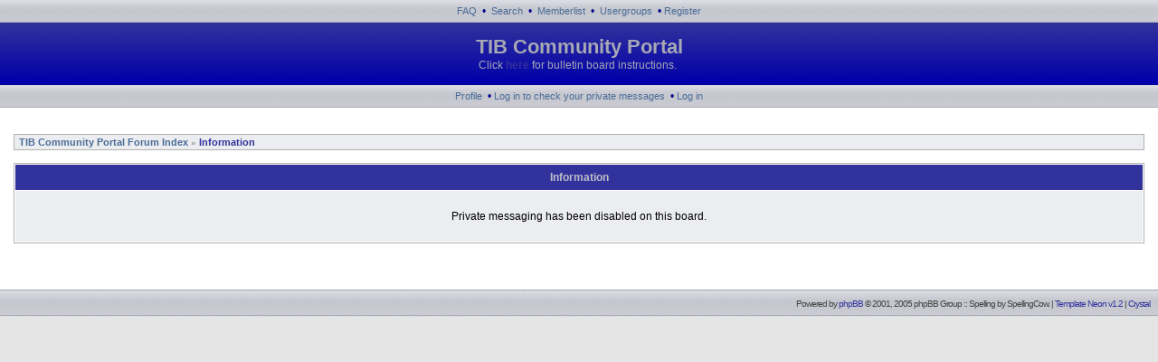

--- FILE ---
content_type: text/html; charset=UTF-8
request_url: http://www.tibpriors.org/bulletinboard/privmsg.php?mode=post&u=382&sid=bd6cca791bf19a9c8b9e23cadc201695
body_size: 1567
content:
<!DOCTYPE HTML PUBLIC "-//W3C//DTD HTML 4.01 Transitional//EN">
<html dir="ltr">
<head>
<meta http-equiv="Content-Type" content="text/html; charset=iso-8859-1">
<meta http-equiv="Content-Style-Type" content="text/css">

<link rel="top" href="./index.php?sid=706c6ad9f72066b7411b847bf6e669d5" title="TIB Community Portal Forum Index" />
<link rel="search" href="./search.php?sid=706c6ad9f72066b7411b847bf6e669d5" title="Search" />
<link rel="help" href="./faq.php?sid=706c6ad9f72066b7411b847bf6e669d5" title="FAQ" />
<link rel="author" href="./memberlist.php?sid=706c6ad9f72066b7411b847bf6e669d5" title="Memberlist" />

<title>TIB Community Portal :: </title>
<link rel="stylesheet" href="templates/Neon/Neon.css" type="text/css" >
</head>
<body bgcolor="#E5E5E5" text="#000000" link="#0000AA" vlink="#0000AA">
<a name="top"></a>

<table width="100%" cellspacing="0" cellpadding="0" border="0" align="center">
	<tr>
		<td class="catHead_header" align="center">
				<span class="mainmenu">&nbsp;<a href="faq.php?sid=706c6ad9f72066b7411b847bf6e669d5" class="mainmenu">FAQ</a></span>
				<span class="space_header">&nbsp;&#149;</span>
				<span class="mainmenu">&nbsp;<a href="search.php?sid=706c6ad9f72066b7411b847bf6e669d5" class="mainmenu">Search</a></span>
				<span class="space_header">&nbsp;&#149;</span>
				<span class="mainmenu">&nbsp;<a href="memberlist.php?sid=706c6ad9f72066b7411b847bf6e669d5" class="mainmenu">Memberlist</a></span>
				<span class="space_header">&nbsp;&#149;</span>
				<span class="mainmenu">&nbsp;<a href="groupcp.php?sid=706c6ad9f72066b7411b847bf6e669d5" class="mainmenu">Usergroups</a>&nbsp;</span>
				<span class="space_header">&#149;</span>&nbsp;<a href="profile.php?mode=register&amp;sid=706c6ad9f72066b7411b847bf6e669d5" class="mainmenu">Register</a></span>&nbsp;
	</tr>

	<tr>
		<td class="header" align="center"><span class="maintitle_header">TIB Community Portal</span><br /><span class="gen_header">Click <b><a href="http://www.tibpriors.org/bulletinboard/viewtopic.php?t=343">here</a></b> for bulletin board instructions.&nbsp;</td>
	</tr>

	<tr>
		<td class="catHead_header" align="center">
			<span class="mainmenu">&nbsp;<a href="profile.php?mode=editprofile&amp;sid=706c6ad9f72066b7411b847bf6e669d5" class="mainmenu">Profile</a>
			<span class="space_header">&nbsp;&#149;</span>&nbsp;<a href="privmsg.php?folder=inbox&amp;sid=706c6ad9f72066b7411b847bf6e669d5" class="mainmenu">Log in to check your private messages</a>
			<span class="space_header">&nbsp;&#149;</span>&nbsp;<a href="login.php?sid=706c6ad9f72066b7411b847bf6e669d5" class="mainmenu">Log in</a>&nbsp;</span></td>
	</tr>

</table>

<table width="100%" cellspacing="0" cellpadding="10" border="0" align="center">
	<tr>
		<td class="bodyline">
		<br />



<table width="100%" cellspacing="0" cellpadding="2" border="0" align="center" class="forumline">
  <tr>
	<td align="left" class="row1"><span class="nav"><a href="index.php?sid=706c6ad9f72066b7411b847bf6e669d5" class="nav">&nbsp;TIB Community Portal Forum Index</a></span><span class="speration_nav"> &#187; </span><span class="location">Information</span></td>
  </tr>
</table><br />


<table class="forumline" width="100%" cellspacing="1" cellpadding="4" border="0">
	<tr>
		<th class="thHead" height="25"><b>Information</b></th>
	</tr>
	<tr>
		<td class="row1"><table width="100%" cellspacing="0" cellpadding="1" border="0">
			<tr>
				<td>&nbsp;</td>
			</tr>
			<tr>
				<td align="center"><span class="gen">Private messaging has been disabled on this board.</span></td>
			</tr>
			<tr>
				<td>&nbsp;</td>
			</tr>
		</table></td>
	</tr>
</table>

<br clear="all" />

<a name="bottom"></a>
<div align="center"><span class="copyright"><br /><br />
<!--
	We request you retain the full copyright notice below including the link to www.phpbb.com.
	This not only gives respect to the large amount of time given freely by the developers
	but also helps build interest, traffic and use of phpBB 2.0. If you cannot (for good
	reason) retain the full copyright we request you at least leave in place the
	Powered by phpBB  line, with phpBB linked to www.phpbb.com. If you refuse
	to include even this then support on our forums may be affected.

	The phpBB Group : 2002
// -->
</span>

	</td></tr></table>


</div>
<table width="100%" cellspacing="0" cellpadding="0" border="0" align="center">
	<tr>
		<td class="catHead" height="28" align="left">
			&nbsp;&nbsp;
			<span class="copyright">&nbsp;</span>
		</td>
		<td class="catHead" height="28" align="right">
			<span class="copyright">Powered by <a href="http://www.phpbb.com/" target="_phpbb">phpBB</a> &copy; 2001, 2005 phpBB Group :: Spelling by <a href="http://www.spellingcow.com/" target="_phpbb" class="copyright">SpellingCow</a><a href="spell-gw.php" target="_phpbb" class="copyright">.</a> | <a href="http://www.ggweb-fr.com/" target="_blank">Template Neon v1.2</a> | <a href="http://www.everaldo.com/crystal.html" target="_blank">Crystal</a></span>
			&nbsp;&nbsp;
		</td>
	</tr>
</table>
</body>
</html>

